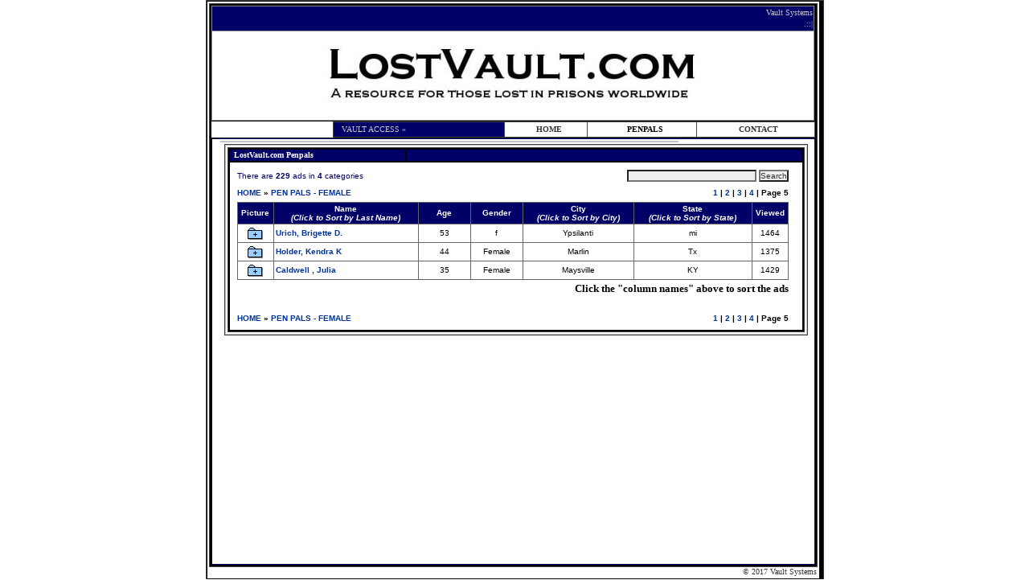

--- FILE ---
content_type: text/html
request_url: http://www.lostvault.com/penpals/type.asp?iType=25&offset=225
body_size: 4045
content:
<!DOCTYPE HTML PUBLIC "-//W3C//DTD HTML 4.0 Transitional//EN">
<HTML>
<HEAD>
<TITLE>LostVault.com: Prison Pen Pals - Free Pen Pal Ads for prisoners.</TITLE>
<META http-equiv=Content-Type content="text/html; charset=windows-1252">
<META NAME="Keywords" CONTENT="prisoners, prisoner pen pals, prison pen pals, inmate pen pals, write a prisoner, prisoner write, free, free inmate penpals, free prison pen pals">
<META NAME="Description" CONTENT="A free resource for prisoners to find pen pals, and pen pals to find inmates in prison to write.">
<STYLE>
P 	{
	PADDING-LEFT: 3px; FONT-SIZE: 9px; MARGIN: 0px; COLOR: #c8c8c8; LINE-HEIGHT: 10px; FONT-FAMILY: verdana
	}
H3 	{
	PADDING-LEFT: 5px; FONT-SIZE: 16px; MARGIN: 10px; COLOR: #303030; LINE-HEIGHT: 18px; FONT-FAMILY: verdana
	}
.small {
	PADDING-LEFT: 10px; FONT-WEIGHT: normal; FONT-SIZE: 10px; COLOR: #c8c8c8; LINE-HEIGHT: 14px; FONT-FAMILY: verdana
	}
.small_noindent {
	PADDING-LEFT: 0px; FONT-WEIGHT: normal; FONT-SIZE: 10px; COLOR: #c3c3c3; LINE-HEIGHT: 14px; FONT-FAMILY: verdana
	}
.medium {
	PADDING-LEFT: 0px; FONT-WEIGHT: normal; FONT-SIZE: 12px; COLOR: #c8c8c8; LINE-HEIGHT: 14px; FONT-FAMILY: verdana
	}
.news {
	PADDING-LEFT: 5px; FONT-SIZE: 10px; COLOR: #000000; LINE-HEIGHT: 10px; FONT-FAMILY: verdana
	}
.primary {
	PADDING-LEFT: 5px; FONT-SIZE: 10px; COLOR: #000000; LINE-HEIGHT: 20px; FONT-FAMILY: verdana
	}
.newsw {
	PADDING-LEFT: 5px; FONT-SIZE: 10px; COLOR: #FFFFFF; LINE-HEIGHT: 10px; FONT-FAMILY: verdana
	}
.links {
	PADDING-LEFT: 0px; FONT-SIZE: 10px; COLOR: #FFFFFF; LINE-HEIGHT: 10px; FONT-FAMILY: verdana
	}
TD 	{
	FONT-SIZE: 12px; COLOR: #c8c8c8; FONT-FAMILY: verdana
	}
A:link {
	FONT-WEIGHT: bold; COLOR: #333333; TEXT-DECORATION: none
	}
A:visited {
	FONT-WEIGHT: bold; COLOR: #333333; TEXT-DECORATION: none
	}
A:active {
	FONT-WEIGHT: bold; COLOR: #333333; TEXT-DECORATION: none
	}
A:hover {
	FONT-WEIGHT: bold; COLOR: #666666; TEXT-DECORATION: overline
	}
INPUT {
	PADDING-RIGHT: 0px; PADDING-LEFT: 0px; FONT-SIZE: 10px; PADDING-BOTTOM: 0px; COLOR: #333; PADDING-TOP: 0px; FONT-FAMILY: verdana; BACKGROUND-COLOR: #eeeeee
	}
TEXTAREA {
	PADDING-RIGHT: 0px; PADDING-LEFT: 0px; FONT-SIZE: 10px; PADDING-BOTTOM: 0px; COLOR: #333; PADDING-TOP: 0px; FONT-FAMILY: verdana; BACKGROUND-COLOR: #eeeeee
	}
SELECT {
	PADDING-RIGHT: 0px; PADDING-LEFT: 0px; FONT-SIZE: 10px; PADDING-BOTTOM: 0px; COLOR: #333; PADDING-TOP: 0px; FONT-FAMILY: verdana; BACKGROUND-COLOR: #eeeeee
	}
INPUT.button {
	BORDER-RIGHT: #999 2px outset; BORDER-TOP: #999 2px outset; BORDER-LEFT: #999 2px outset; BORDER-BOTTOM: #999 2px outset; BACKGROUND-COLOR: #ccc
	}
</STYLE>

<SCRIPT type=text/javascript>
function init() {
  if (!document.getElementById) return
  var imgOriginSrc;
  var imgTemp = new Array();
  var imgarr = document.getElementsByTagName('img');
  for (var i = 0; i < imgarr.length; i++) {
    if (imgarr[i].getAttribute('hsrc')) {
        imgTemp[i] = new Image();
        imgTemp[i].src = imgarr[i].getAttribute('hsrc');
        imgarr[i].onmouseover = function() {
            imgOriginSrc = this.getAttribute('src');
            this.setAttribute('src',this.getAttribute('hsrc'))
        }
        imgarr[i].onmouseout = function() {
            this.setAttribute('src',imgOriginSrc)
        }
    }
  }
}
onload=init;
</SCRIPT>

</HEAD>

<BODY bgColor=#FFFFFF leftMargin=0 topMargin=0 marginwidth="0" marginheight="0">
<CENTER>
<TABLE cellSpacing=0 cellPadding=1 bgColor=#3f3f3f border=0>
  <TBODY>
  <TR>
    <TD>
      <TABLE cellSpacing=0 cellPadding=1 bgColor=#c3c3c3 border=0>
        <TBODY>
        <TR>
          <TD width="765" bgcolor="#000000">
            <TABLE cellSpacing=0 cellPadding=2 bgColor=#ffffff border=0>
              <TBODY>
              <TR>
                <TD width="756">
                  <TABLE cellSpacing=0 cellPadding=1 bgColor=#3f3f3f border=0>
                    <TBODY>
                    <TR>
                      <TD>
                        <TABLE cellSpacing=0 cellPadding=1 bgColor=#000000 
                        border=0>
                          <TBODY>
                          <TR>
                            <TD bgcolor="#000000">
                              <TABLE cellSpacing=1 cellPadding=0 width=750 
                              border=0>
                                <TBODY>
                                <TR>
                                <TD align=middle>
                                <TABLE cellSpacing=1 cellPadding=1 width=750 
                                bgColor=#8c8c8c border=0>
                                <TBODY>
                                <TR>
                                <TD class=small align=right bgColor=#000066>
                                Vault Systems<BR>
                                .::|</TD></TR>
                                <TR>
                                <TD bgColor=#FFFFFF>
                                <H3 align="center"><img src="../images/banner2.jpg" alt="Prison Pen Pals" width="510" height="88" border="0"></H3></TD></TR></TBODY></TABLE></TD></TR>
                                <TR>
                                <TD align=right bgcolor="#FFFFFF">
                                  <TABLE cellSpacing=1 cellPadding=2 width=600 
                                bgColor=#454647 border=0>
                                <TBODY>
                                <TR>
                                                        <TD class=small width=130 
                                bgColor=#000066>VAULT ACCESS »</TD>
                                <TD class=small align=middle bgColor=#FFFFFF width="56"><A 
                                title="Primary Vault Access..." 
                                href="http://www.lostvault.com/">HOME</A></TD>
                                                        <TD class=small align=middle bgColor=#FFFFFF width="78"> 
                                                          <div align="center"><strong><font color="#000000">PENPALS</font></strong></div></TD>
                                                        
                                                        <TD class=small align=middle bgColor=#FFFFFF width="85"><A 
                                title="Adante what?????..." 
                                href="../contact/default.asp">CONTACT</A></TD>
                                                </TR></TBODY></TABLE></TD></TR>
                                <TR>
                                <TD bgcolor="#000000">
                                <TABLE cellSpacing=1 cellPadding=2 width=750 
                                bgColor=#000066 border=0>
                                <TBODY>
                                <TR>
                                <TD width=130 bgColor=#FFFFFF class=small>
                                  <table class=small width=570 bgcolor=#c3c3c3>
                                    <tbody>
                                    </tbody>
                                  </table>
                                  <TABLE cellSpacing=0 cellPadding=2 border=0 width="737">
                                <TBODY>
                                <TR>
                                                                <TD vAlign=top bgcolor="#FFFFFF" class=links> 
                                <TABLE cellSpacing=0 cellPadding=0 border=0>
                                  <TBODY>
                                  <TR>
                                  <TD class=news vAlign=top>
                                  <TABLE cellSpacing=0 cellPadding=1 
                                bgColor=#3f3f3f border=0>
                                  <TBODY>
                                  <TR>
                                  <TD>
                                  <TABLE cellSpacing=0 cellPadding=1 
                                bgColor=#c3c3c3 border=0>
                                  <TBODY>
                                  <TR>
                                  <TD>
                                  <TABLE cellSpacing=0 cellPadding=2 
                                bgColor=#ffffff border=0>
                                  <TBODY>
                                  <TR>
                                  <TD>
                                  <TABLE cellSpacing=0 cellPadding=1 
                                bgColor=#3f3f3f border=0>
                                  <TBODY>
                                  <TR>
                                  <TD>
                                  <TABLE width=716 height="190" border=0 cellPadding=2 cellSpacing=2 
                                bgColor=#000000>
                                  <TBODY>
                                  <TR>
							                                                                                    <TD width="220" bgColor=#000066 class=newsw> 
                                                                                                                  <B>LostVault.com
                                                                            
                                                                            
                                                                            
                                                                            
                                                                            
                                                                            
                                                                                                                  
                                                                                                                  
                                                                                                                  
                                                                                                                  
                                                                                                                  
                                                                                                                  
                                                                                                                  Penpals</B></TD>
                                                                                                                <TD width="505" bgColor=#000066 class=newsw>
                                  <DIV align=right></DIV></TD></TR>
                                  <TR bgcolor="#FFFFFF">
                                  <TD colSpan=2><table width="100%" border="0">
                                                                                                                    <tr>
                                                                                                                      <td>																												    
																							  							
 <link href="assets/DUclassified.css" rel="stylesheet" type="text/css"> 
<table width="100%" border="0" cellspacing="2" cellpadding="2">
  <tr align="left" valign="middle"> 
    <td class="text"><font color="#000066">There are <strong>229</strong> 
      ads in <strong>4</strong> categories</font></td>
    <form name="search" method="get" action="search.asp">
      <td align="right"> <input name="keyword" type="text" class="form" size="25"> 
        <input name="Search" type="submit" class="form" value="Search"> </td>
    </form>
  </tr>
</table>


 <link href="assets/DUclassified.css" rel="stylesheet" type="text/css">
<div class = "links">
<table width="100%" border="0" cellspacing="2" cellpadding="2">
  <tr> 
    <td width="47%" align="left" valign="middle" class="textBold"><a href="default.asp">HOME</a> 
      &raquo; <A HREF="type.asp?iType=25">PEN PALS - FEMALE</A></td>
    <td width="53%" align="right" valign="middle" class="textBold"> <a href="/penpals/type.asp?iType=25&offset=0">1</a> | <a href="/penpals/type.asp?iType=25&offset=25">2</a> | <a href="/penpals/type.asp?iType=25&offset=50">3</a> | <a href="/penpals/type.asp?iType=25&offset=75">4</a> | <b>Page 5</b></td>
  </tr>
  <tr> 
    <td colspan="2" align="left" valign="top"><table width="100%" border="0" cellpadding="2" cellspacing="1" bgcolor="#666666" >
        <tr align="center" valign="middle" > 
          <td width="40" class="bgMenu" > Picture</td>
            <td class="bgMenu" ><a href = 'type.asp?iType=25&sortOrder= AD_LAST '> <font color="#FFFFFF">Name <br><font size="-3"><em>(Click to Sort by Last Name)</em></font></td>
            <td width="60" class="bgMenu" ><a href = 'type.asp?iType=25&sortOrder=AD_AGE'><font color="#FFFFFF">Age </font> </td>
            <td width="60" class="bgMenu" ><a href = 'type.asp?iType=25&sortOrder=AD_SEX'> <font color="#FFFFFF">Gender</font> </td>
          <td class="bgMenu" ><a href = 'type.asp?iType=25&sortOrder=AD_CITY'> <font color="#FFFFFF">City <br><font size="-3"><em>(Click to Sort by City)</em></font></td>
          <td class="bgMenu" ><a href = 'type.asp?iType=25&sortOrder=AD_STATE'> <font color="#FFFFFF">State <br><font size="-3"><em>(Click to Sort by State)</em></font></td>
		  <td width="40" class="bgMenu" >Viewed</td>
          
        </tr>
        
        <tr valign="middle" bgcolor="#FFFFFF"> 
          <td align="center"> 
             <img src="assets/folderIcon.gif" width="22" height="18" align="absmiddle"> 
             </td>
          <td align="left" class="text" > 
            <a href="detail.asp?iType=25&iAd=49344">Urich, Brigette D.</a></td>
          <td align="center" class="text" >53</td>
          <td align="center" class="text" >f </td>
		  <td align="center" class="text" >Ypsilanti</td>
          <td align="center" class="text" >mi</td>
		  <td align="center" class="text" >1464</td>
          </tr>
		          
        <tr valign="middle" bgcolor="#FFFFFF"> 
          <td align="center"> 
             <img src="assets/folderIcon.gif" width="22" height="18" align="absmiddle"> 
             </td>
          <td align="left" class="text" > 
            <a href="detail.asp?iType=25&iAd=49342">Holder, Kendra K</a></td>
          <td align="center" class="text" >44</td>
          <td align="center" class="text" >Female </td>
		  <td align="center" class="text" >Marlin</td>
          <td align="center" class="text" >Tx</td>
		  <td align="center" class="text" >1375</td>
          </tr>
		          
        <tr valign="middle" bgcolor="#FFFFFF"> 
          <td align="center"> 
             <img src="assets/folderIcon.gif" width="22" height="18" align="absmiddle"> 
             </td>
          <td align="left" class="text" > 
            <a href="detail.asp?iType=25&iAd=49340">Caldwell , Julia</a></td>
          <td align="center" class="text" >35</td>
          <td align="center" class="text" >Female </td>
		  <td align="center" class="text" >Maysville </td>
          <td align="center" class="text" >KY</td>
		  <td align="center" class="text" >1429</td>
          </tr>
		          
      </table></td>
  </tr>
  <tr> 
    <td colspan="2" align="right" valign="middle" class="textBold"><p><font color="#000000" size="2">Click 
          the "column names" above to sort the ads</font></p>
        <p><br><br>
		</tr>
  <tr> 
          <td align="left" valign="middle" class="textBold"><a href="default.asp">HOME</a> 
      &raquo; <A HREF="type.asp?iType=25">PEN PALS - FEMALE</A></td>
    <td align="right" valign="middle" class="textBold"> <a href="/penpals/type.asp?iType=25&offset=0">1</a> | <a href="/penpals/type.asp?iType=25&offset=25">2</a> | <a href="/penpals/type.asp?iType=25&offset=50">3</a> | <a href="/penpals/type.asp?iType=25&offset=75">4</a> | <b>Page 5</b>
        </p></td>
  </tr>
</table>
</div>
                                                                                               
                                                                                                                         </font></p>
                                                                                                                      </td>
                                                                                                                      <td>&nbsp;</td>
                                                                                                                    </tr>
                                                                                                                    </table>
                                                                                                                  
                                                                                                                </TD>
                                                                                                          </TR></TBODY></TABLE></TD></TR></TBODY></TABLE></TD></TR></TBODY></TABLE></TD></TR></TBODY></TABLE></TD></TR></TBODY></TABLE></TD></TR></TBODY>
                                </TABLE>
							
	<script async src="//pagead2.googlesyndication.com/pagead/js/adsbygoogle.js"></script>
<!-- LV1 -->
<ins class="adsbygoogle"
     style="display:block"
     data-ad-client="ca-pub-3921567286103004"
     data-ad-slot="4628552254"
     data-ad-format="auto"></ins>
<script>
(adsbygoogle = window.adsbygoogle || []).push({});
</script>
								
								
								
								
								
								
							
				                            
                                </TR></TBODY></TABLE></TD></TR></TBODY></TABLE></TD>
                                              </TR></TBODY></TABLE></TD></TR></TBODY></TABLE></TD></TR>
                          <TR>
                                <TD align=right bgcolor="#FFFFFF" class=newsw><font color="#333333">© 
                                  2017 Vault Systems</font></TD>

		  
							  

                              </TR></TBODY></TABLE></TD></TR></TBODY></TABLE></TD></TR></TBODY></TABLE></TD></TR></TBODY></TABLE></TD></TR></TBODY></TABLE></TD></TR></TABLE></CENTER></BODY></HTML>


--- FILE ---
content_type: text/html; charset=utf-8
request_url: https://www.google.com/recaptcha/api2/aframe
body_size: 269
content:
<!DOCTYPE HTML><html><head><meta http-equiv="content-type" content="text/html; charset=UTF-8"></head><body><script nonce="ke42H0P0QPhzIHV38kDEQQ">/** Anti-fraud and anti-abuse applications only. See google.com/recaptcha */ try{var clients={'sodar':'https://pagead2.googlesyndication.com/pagead/sodar?'};window.addEventListener("message",function(a){try{if(a.source===window.parent){var b=JSON.parse(a.data);var c=clients[b['id']];if(c){var d=document.createElement('img');d.src=c+b['params']+'&rc='+(localStorage.getItem("rc::a")?sessionStorage.getItem("rc::b"):"");window.document.body.appendChild(d);sessionStorage.setItem("rc::e",parseInt(sessionStorage.getItem("rc::e")||0)+1);localStorage.setItem("rc::h",'1769795295474');}}}catch(b){}});window.parent.postMessage("_grecaptcha_ready", "*");}catch(b){}</script></body></html>

--- FILE ---
content_type: text/css
request_url: http://www.lostvault.com/penpals/assets/DUclassified.css
body_size: 469
content:
<style TYPE="text/css">

DIV.Links		A   	       	{color:	#006699; text-decoration:none}
DIV.Links		A:link			{color:	#003399; text-decoration:none}
DIV.Links		A:visited		{color:	#003399; text-decoration:none}
DIV.Links		A:hover 		{color: #FF0000; text-decoration:underline}

</style>.text {
	font-family: Geneva, Arial, Helvetica, sans-serif;
	font-size: x-small;
}
.textBold {
	font-family: Verdana, Arial, Helvetica, sans-serif;
	font-size: x-small;
	font-weight: bold;
	color: #000000;
}
.WtextBold {
	font-family: Verdana, Arial, Helvetica, sans-serif;
	font-size: x-small;
	font-weight: bold;
	color: #FFFFFF;
}
.textGray {
	font-family: Verdana, Arial, Helvetica, sans-serif;
	font-size: x-small;
	color: #000000;
}
.text {
	font-family: Verdana, Arial, Helvetica, sans-serif;
	font-size: x-small;
	color: #000000;
}
.bgHeader {
	font-family: Verdana, Arial, Helvetica, sans-serif;
	font-size: x-small;
	font-weight: bold;
	color: #003399;
	background-color: #3399FF;
	
}
.bgMenu {
	background-color: #000066;
	font-family: Verdana, Arial, Helvetica, sans-serif;
	font-size: x-small;
	font-weight: bold;
	color: #FFFFFF;


}
.form {
	font-family: Verdana, Arial, Helvetica, sans-serif;
	font-size: x-small;
}
